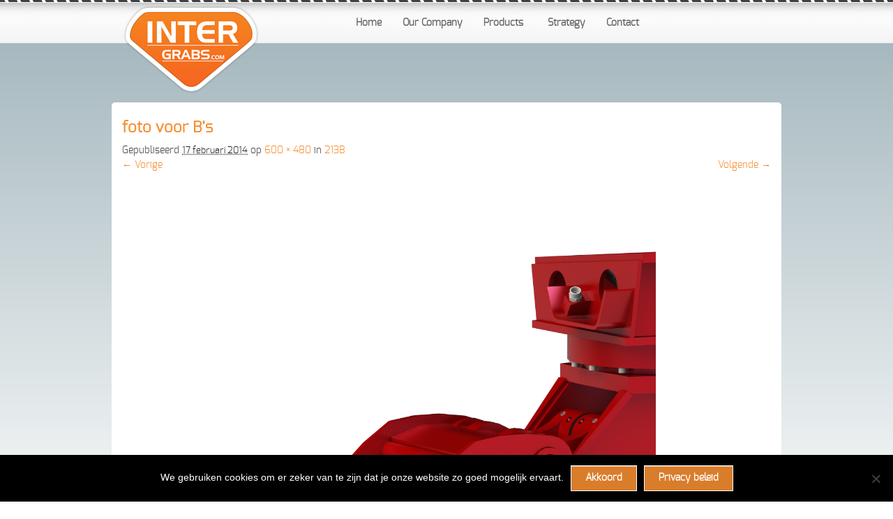

--- FILE ---
content_type: text/html; charset=UTF-8
request_url: https://www.intergrabs.com/grijper/213b/attachment/foto-voor-bs-3/
body_size: 10110
content:
<!DOCTYPE html>

<!-- paulirish.com/2008/conditional-stylesheets-vs-css-hacks-answer-neither/ -->
<!--[if lt IE 7]> <html class="no-js lt-ie9 lt-ie8 lt-ie7" lang="nl-NL"> <![endif]-->
<!--[if IE 7]>    <html class="no-js lt-ie9 lt-ie8" lang="nl-NL"> <![endif]-->
<!--[if IE 8]>    <html class="no-js lt-ie9" lang="nl-NL"> <![endif]-->
<!--[if gt IE 8]><!--> <html lang="nl-NL"> <!--<![endif]-->
<head>
	<meta charset="UTF-8" />
	<meta name="viewport" content="width=device-width, initial-scale=1.0" />
	<title>foto voor B&#039;s - Inter Grabs</title>
	<link rel="pingback" href="https://www.intergrabs.com/xmlrpc.php" />
	<!-- IE Fix for HTML5 Tags -->
	<!--[if lt IE 9]>
		<script src="http://html5shiv.googlecode.com/svn/trunk/html5.js"></script>
	<![endif]-->
<meta name='robots' content='index, follow, max-image-preview:large, max-snippet:-1, max-video-preview:-1' />

	<!-- This site is optimized with the Yoast SEO plugin v21.7 - https://yoast.com/wordpress/plugins/seo/ -->
	<link rel="canonical" href="https://www.intergrabs.com/grijper/213b/attachment/foto-voor-bs-3/" />
	<meta property="og:locale" content="nl_NL" />
	<meta property="og:type" content="article" />
	<meta property="og:title" content="foto voor B&#039;s - Inter Grabs" />
	<meta property="og:url" content="https://www.intergrabs.com/grijper/213b/attachment/foto-voor-bs-3/" />
	<meta property="og:site_name" content="Inter Grabs" />
	<meta property="og:image" content="https://www.intergrabs.com/grijper/213b/attachment/foto-voor-bs-3" />
	<meta property="og:image:width" content="600" />
	<meta property="og:image:height" content="480" />
	<meta property="og:image:type" content="image/png" />
	<script type="application/ld+json" class="yoast-schema-graph">{"@context":"https://schema.org","@graph":[{"@type":"WebPage","@id":"https://www.intergrabs.com/grijper/213b/attachment/foto-voor-bs-3/","url":"https://www.intergrabs.com/grijper/213b/attachment/foto-voor-bs-3/","name":"foto voor B's - Inter Grabs","isPartOf":{"@id":"https://www.intergrabs.com/#website"},"primaryImageOfPage":{"@id":"https://www.intergrabs.com/grijper/213b/attachment/foto-voor-bs-3/#primaryimage"},"image":{"@id":"https://www.intergrabs.com/grijper/213b/attachment/foto-voor-bs-3/#primaryimage"},"thumbnailUrl":"https://www.intergrabs.com/wp-content/uploads/2014/02/foto-voor-Bs2.png","datePublished":"2014-02-17T20:54:11+00:00","dateModified":"2014-02-17T20:54:11+00:00","breadcrumb":{"@id":"https://www.intergrabs.com/grijper/213b/attachment/foto-voor-bs-3/#breadcrumb"},"inLanguage":"nl-NL","potentialAction":[{"@type":"ReadAction","target":["https://www.intergrabs.com/grijper/213b/attachment/foto-voor-bs-3/"]}]},{"@type":"ImageObject","inLanguage":"nl-NL","@id":"https://www.intergrabs.com/grijper/213b/attachment/foto-voor-bs-3/#primaryimage","url":"https://www.intergrabs.com/wp-content/uploads/2014/02/foto-voor-Bs2.png","contentUrl":"https://www.intergrabs.com/wp-content/uploads/2014/02/foto-voor-Bs2.png","width":600,"height":480},{"@type":"BreadcrumbList","@id":"https://www.intergrabs.com/grijper/213b/attachment/foto-voor-bs-3/#breadcrumb","itemListElement":[{"@type":"ListItem","position":1,"name":"213B","item":"https://www.intergrabs.com/grijper/213b/"},{"@type":"ListItem","position":2,"name":"foto voor B&#8217;s"}]},{"@type":"WebSite","@id":"https://www.intergrabs.com/#website","url":"https://www.intergrabs.com/","name":"Inter Grabs","description":"","potentialAction":[{"@type":"SearchAction","target":{"@type":"EntryPoint","urlTemplate":"https://www.intergrabs.com/?s={search_term_string}"},"query-input":"required name=search_term_string"}],"inLanguage":"nl-NL"}]}</script>
	<!-- / Yoast SEO plugin. -->


<link rel='dns-prefetch' href='//maps.googleapis.com' />
<link rel='dns-prefetch' href='//fonts.googleapis.com' />
<link rel="alternate" type="application/rss+xml" title="Inter Grabs &raquo; feed" href="https://www.intergrabs.com/feed/" />
<link rel="alternate" type="application/rss+xml" title="Inter Grabs &raquo; reactiesfeed" href="https://www.intergrabs.com/comments/feed/" />
		<!-- This site uses the Google Analytics by ExactMetrics plugin v7.22.0 - Using Analytics tracking - https://www.exactmetrics.com/ -->
		<!-- Opmerking: ExactMetrics is momenteel niet geconfigureerd op deze site. De site eigenaar moet authenticeren met Google Analytics in de ExactMetrics instellingen scherm. -->
					<!-- No tracking code set -->
				<!-- / Google Analytics by ExactMetrics -->
		<script type="text/javascript">
/* <![CDATA[ */
window._wpemojiSettings = {"baseUrl":"https:\/\/s.w.org\/images\/core\/emoji\/14.0.0\/72x72\/","ext":".png","svgUrl":"https:\/\/s.w.org\/images\/core\/emoji\/14.0.0\/svg\/","svgExt":".svg","source":{"concatemoji":"https:\/\/www.intergrabs.com\/wp-includes\/js\/wp-emoji-release.min.js?ver=6.4.2"}};
/*! This file is auto-generated */
!function(i,n){var o,s,e;function c(e){try{var t={supportTests:e,timestamp:(new Date).valueOf()};sessionStorage.setItem(o,JSON.stringify(t))}catch(e){}}function p(e,t,n){e.clearRect(0,0,e.canvas.width,e.canvas.height),e.fillText(t,0,0);var t=new Uint32Array(e.getImageData(0,0,e.canvas.width,e.canvas.height).data),r=(e.clearRect(0,0,e.canvas.width,e.canvas.height),e.fillText(n,0,0),new Uint32Array(e.getImageData(0,0,e.canvas.width,e.canvas.height).data));return t.every(function(e,t){return e===r[t]})}function u(e,t,n){switch(t){case"flag":return n(e,"\ud83c\udff3\ufe0f\u200d\u26a7\ufe0f","\ud83c\udff3\ufe0f\u200b\u26a7\ufe0f")?!1:!n(e,"\ud83c\uddfa\ud83c\uddf3","\ud83c\uddfa\u200b\ud83c\uddf3")&&!n(e,"\ud83c\udff4\udb40\udc67\udb40\udc62\udb40\udc65\udb40\udc6e\udb40\udc67\udb40\udc7f","\ud83c\udff4\u200b\udb40\udc67\u200b\udb40\udc62\u200b\udb40\udc65\u200b\udb40\udc6e\u200b\udb40\udc67\u200b\udb40\udc7f");case"emoji":return!n(e,"\ud83e\udef1\ud83c\udffb\u200d\ud83e\udef2\ud83c\udfff","\ud83e\udef1\ud83c\udffb\u200b\ud83e\udef2\ud83c\udfff")}return!1}function f(e,t,n){var r="undefined"!=typeof WorkerGlobalScope&&self instanceof WorkerGlobalScope?new OffscreenCanvas(300,150):i.createElement("canvas"),a=r.getContext("2d",{willReadFrequently:!0}),o=(a.textBaseline="top",a.font="600 32px Arial",{});return e.forEach(function(e){o[e]=t(a,e,n)}),o}function t(e){var t=i.createElement("script");t.src=e,t.defer=!0,i.head.appendChild(t)}"undefined"!=typeof Promise&&(o="wpEmojiSettingsSupports",s=["flag","emoji"],n.supports={everything:!0,everythingExceptFlag:!0},e=new Promise(function(e){i.addEventListener("DOMContentLoaded",e,{once:!0})}),new Promise(function(t){var n=function(){try{var e=JSON.parse(sessionStorage.getItem(o));if("object"==typeof e&&"number"==typeof e.timestamp&&(new Date).valueOf()<e.timestamp+604800&&"object"==typeof e.supportTests)return e.supportTests}catch(e){}return null}();if(!n){if("undefined"!=typeof Worker&&"undefined"!=typeof OffscreenCanvas&&"undefined"!=typeof URL&&URL.createObjectURL&&"undefined"!=typeof Blob)try{var e="postMessage("+f.toString()+"("+[JSON.stringify(s),u.toString(),p.toString()].join(",")+"));",r=new Blob([e],{type:"text/javascript"}),a=new Worker(URL.createObjectURL(r),{name:"wpTestEmojiSupports"});return void(a.onmessage=function(e){c(n=e.data),a.terminate(),t(n)})}catch(e){}c(n=f(s,u,p))}t(n)}).then(function(e){for(var t in e)n.supports[t]=e[t],n.supports.everything=n.supports.everything&&n.supports[t],"flag"!==t&&(n.supports.everythingExceptFlag=n.supports.everythingExceptFlag&&n.supports[t]);n.supports.everythingExceptFlag=n.supports.everythingExceptFlag&&!n.supports.flag,n.DOMReady=!1,n.readyCallback=function(){n.DOMReady=!0}}).then(function(){return e}).then(function(){var e;n.supports.everything||(n.readyCallback(),(e=n.source||{}).concatemoji?t(e.concatemoji):e.wpemoji&&e.twemoji&&(t(e.twemoji),t(e.wpemoji)))}))}((window,document),window._wpemojiSettings);
/* ]]> */
</script>
<style id='wp-emoji-styles-inline-css' type='text/css'>

	img.wp-smiley, img.emoji {
		display: inline !important;
		border: none !important;
		box-shadow: none !important;
		height: 1em !important;
		width: 1em !important;
		margin: 0 0.07em !important;
		vertical-align: -0.1em !important;
		background: none !important;
		padding: 0 !important;
	}
</style>
<link rel='stylesheet' id='wp-block-library-css' href='https://www.intergrabs.com/wp-includes/css/dist/block-library/style.min.css?ver=6.4.2' type='text/css' media='all' />
<link rel='stylesheet' id='mediaelement-css' href='https://www.intergrabs.com/wp-includes/js/mediaelement/mediaelementplayer-legacy.min.css?ver=4.2.17' type='text/css' media='all' />
<link rel='stylesheet' id='wp-mediaelement-css' href='https://www.intergrabs.com/wp-includes/js/mediaelement/wp-mediaelement.min.css?ver=6.4.2' type='text/css' media='all' />
<link data-minify="1" rel='stylesheet' id='view_editor_gutenberg_frontend_assets-css' href='https://www.intergrabs.com/wp-content/cache/min/1/wp-content/plugins/wp-views/public/css/views-frontend.css?ver=1660137565' type='text/css' media='all' />
<style id='view_editor_gutenberg_frontend_assets-inline-css' type='text/css'>
.wpv-sort-list-dropdown.wpv-sort-list-dropdown-style-default > span.wpv-sort-list,.wpv-sort-list-dropdown.wpv-sort-list-dropdown-style-default .wpv-sort-list-item {border-color: #cdcdcd;}.wpv-sort-list-dropdown.wpv-sort-list-dropdown-style-default .wpv-sort-list-item a {color: #444;background-color: #fff;}.wpv-sort-list-dropdown.wpv-sort-list-dropdown-style-default a:hover,.wpv-sort-list-dropdown.wpv-sort-list-dropdown-style-default a:focus {color: #000;background-color: #eee;}.wpv-sort-list-dropdown.wpv-sort-list-dropdown-style-default .wpv-sort-list-item.wpv-sort-list-current a {color: #000;background-color: #eee;}
.wpv-sort-list-dropdown.wpv-sort-list-dropdown-style-default > span.wpv-sort-list,.wpv-sort-list-dropdown.wpv-sort-list-dropdown-style-default .wpv-sort-list-item {border-color: #cdcdcd;}.wpv-sort-list-dropdown.wpv-sort-list-dropdown-style-default .wpv-sort-list-item a {color: #444;background-color: #fff;}.wpv-sort-list-dropdown.wpv-sort-list-dropdown-style-default a:hover,.wpv-sort-list-dropdown.wpv-sort-list-dropdown-style-default a:focus {color: #000;background-color: #eee;}.wpv-sort-list-dropdown.wpv-sort-list-dropdown-style-default .wpv-sort-list-item.wpv-sort-list-current a {color: #000;background-color: #eee;}.wpv-sort-list-dropdown.wpv-sort-list-dropdown-style-grey > span.wpv-sort-list,.wpv-sort-list-dropdown.wpv-sort-list-dropdown-style-grey .wpv-sort-list-item {border-color: #cdcdcd;}.wpv-sort-list-dropdown.wpv-sort-list-dropdown-style-grey .wpv-sort-list-item a {color: #444;background-color: #eeeeee;}.wpv-sort-list-dropdown.wpv-sort-list-dropdown-style-grey a:hover,.wpv-sort-list-dropdown.wpv-sort-list-dropdown-style-grey a:focus {color: #000;background-color: #e5e5e5;}.wpv-sort-list-dropdown.wpv-sort-list-dropdown-style-grey .wpv-sort-list-item.wpv-sort-list-current a {color: #000;background-color: #e5e5e5;}
.wpv-sort-list-dropdown.wpv-sort-list-dropdown-style-default > span.wpv-sort-list,.wpv-sort-list-dropdown.wpv-sort-list-dropdown-style-default .wpv-sort-list-item {border-color: #cdcdcd;}.wpv-sort-list-dropdown.wpv-sort-list-dropdown-style-default .wpv-sort-list-item a {color: #444;background-color: #fff;}.wpv-sort-list-dropdown.wpv-sort-list-dropdown-style-default a:hover,.wpv-sort-list-dropdown.wpv-sort-list-dropdown-style-default a:focus {color: #000;background-color: #eee;}.wpv-sort-list-dropdown.wpv-sort-list-dropdown-style-default .wpv-sort-list-item.wpv-sort-list-current a {color: #000;background-color: #eee;}.wpv-sort-list-dropdown.wpv-sort-list-dropdown-style-grey > span.wpv-sort-list,.wpv-sort-list-dropdown.wpv-sort-list-dropdown-style-grey .wpv-sort-list-item {border-color: #cdcdcd;}.wpv-sort-list-dropdown.wpv-sort-list-dropdown-style-grey .wpv-sort-list-item a {color: #444;background-color: #eeeeee;}.wpv-sort-list-dropdown.wpv-sort-list-dropdown-style-grey a:hover,.wpv-sort-list-dropdown.wpv-sort-list-dropdown-style-grey a:focus {color: #000;background-color: #e5e5e5;}.wpv-sort-list-dropdown.wpv-sort-list-dropdown-style-grey .wpv-sort-list-item.wpv-sort-list-current a {color: #000;background-color: #e5e5e5;}.wpv-sort-list-dropdown.wpv-sort-list-dropdown-style-blue > span.wpv-sort-list,.wpv-sort-list-dropdown.wpv-sort-list-dropdown-style-blue .wpv-sort-list-item {border-color: #0099cc;}.wpv-sort-list-dropdown.wpv-sort-list-dropdown-style-blue .wpv-sort-list-item a {color: #444;background-color: #cbddeb;}.wpv-sort-list-dropdown.wpv-sort-list-dropdown-style-blue a:hover,.wpv-sort-list-dropdown.wpv-sort-list-dropdown-style-blue a:focus {color: #000;background-color: #95bedd;}.wpv-sort-list-dropdown.wpv-sort-list-dropdown-style-blue .wpv-sort-list-item.wpv-sort-list-current a {color: #000;background-color: #95bedd;}
</style>
<style id='classic-theme-styles-inline-css' type='text/css'>
/*! This file is auto-generated */
.wp-block-button__link{color:#fff;background-color:#32373c;border-radius:9999px;box-shadow:none;text-decoration:none;padding:calc(.667em + 2px) calc(1.333em + 2px);font-size:1.125em}.wp-block-file__button{background:#32373c;color:#fff;text-decoration:none}
</style>
<style id='global-styles-inline-css' type='text/css'>
body{--wp--preset--color--black: #000000;--wp--preset--color--cyan-bluish-gray: #abb8c3;--wp--preset--color--white: #ffffff;--wp--preset--color--pale-pink: #f78da7;--wp--preset--color--vivid-red: #cf2e2e;--wp--preset--color--luminous-vivid-orange: #ff6900;--wp--preset--color--luminous-vivid-amber: #fcb900;--wp--preset--color--light-green-cyan: #7bdcb5;--wp--preset--color--vivid-green-cyan: #00d084;--wp--preset--color--pale-cyan-blue: #8ed1fc;--wp--preset--color--vivid-cyan-blue: #0693e3;--wp--preset--color--vivid-purple: #9b51e0;--wp--preset--gradient--vivid-cyan-blue-to-vivid-purple: linear-gradient(135deg,rgba(6,147,227,1) 0%,rgb(155,81,224) 100%);--wp--preset--gradient--light-green-cyan-to-vivid-green-cyan: linear-gradient(135deg,rgb(122,220,180) 0%,rgb(0,208,130) 100%);--wp--preset--gradient--luminous-vivid-amber-to-luminous-vivid-orange: linear-gradient(135deg,rgba(252,185,0,1) 0%,rgba(255,105,0,1) 100%);--wp--preset--gradient--luminous-vivid-orange-to-vivid-red: linear-gradient(135deg,rgba(255,105,0,1) 0%,rgb(207,46,46) 100%);--wp--preset--gradient--very-light-gray-to-cyan-bluish-gray: linear-gradient(135deg,rgb(238,238,238) 0%,rgb(169,184,195) 100%);--wp--preset--gradient--cool-to-warm-spectrum: linear-gradient(135deg,rgb(74,234,220) 0%,rgb(151,120,209) 20%,rgb(207,42,186) 40%,rgb(238,44,130) 60%,rgb(251,105,98) 80%,rgb(254,248,76) 100%);--wp--preset--gradient--blush-light-purple: linear-gradient(135deg,rgb(255,206,236) 0%,rgb(152,150,240) 100%);--wp--preset--gradient--blush-bordeaux: linear-gradient(135deg,rgb(254,205,165) 0%,rgb(254,45,45) 50%,rgb(107,0,62) 100%);--wp--preset--gradient--luminous-dusk: linear-gradient(135deg,rgb(255,203,112) 0%,rgb(199,81,192) 50%,rgb(65,88,208) 100%);--wp--preset--gradient--pale-ocean: linear-gradient(135deg,rgb(255,245,203) 0%,rgb(182,227,212) 50%,rgb(51,167,181) 100%);--wp--preset--gradient--electric-grass: linear-gradient(135deg,rgb(202,248,128) 0%,rgb(113,206,126) 100%);--wp--preset--gradient--midnight: linear-gradient(135deg,rgb(2,3,129) 0%,rgb(40,116,252) 100%);--wp--preset--font-size--small: 13px;--wp--preset--font-size--medium: 20px;--wp--preset--font-size--large: 36px;--wp--preset--font-size--x-large: 42px;--wp--preset--spacing--20: 0.44rem;--wp--preset--spacing--30: 0.67rem;--wp--preset--spacing--40: 1rem;--wp--preset--spacing--50: 1.5rem;--wp--preset--spacing--60: 2.25rem;--wp--preset--spacing--70: 3.38rem;--wp--preset--spacing--80: 5.06rem;--wp--preset--shadow--natural: 6px 6px 9px rgba(0, 0, 0, 0.2);--wp--preset--shadow--deep: 12px 12px 50px rgba(0, 0, 0, 0.4);--wp--preset--shadow--sharp: 6px 6px 0px rgba(0, 0, 0, 0.2);--wp--preset--shadow--outlined: 6px 6px 0px -3px rgba(255, 255, 255, 1), 6px 6px rgba(0, 0, 0, 1);--wp--preset--shadow--crisp: 6px 6px 0px rgba(0, 0, 0, 1);}:where(.is-layout-flex){gap: 0.5em;}:where(.is-layout-grid){gap: 0.5em;}body .is-layout-flow > .alignleft{float: left;margin-inline-start: 0;margin-inline-end: 2em;}body .is-layout-flow > .alignright{float: right;margin-inline-start: 2em;margin-inline-end: 0;}body .is-layout-flow > .aligncenter{margin-left: auto !important;margin-right: auto !important;}body .is-layout-constrained > .alignleft{float: left;margin-inline-start: 0;margin-inline-end: 2em;}body .is-layout-constrained > .alignright{float: right;margin-inline-start: 2em;margin-inline-end: 0;}body .is-layout-constrained > .aligncenter{margin-left: auto !important;margin-right: auto !important;}body .is-layout-constrained > :where(:not(.alignleft):not(.alignright):not(.alignfull)){max-width: var(--wp--style--global--content-size);margin-left: auto !important;margin-right: auto !important;}body .is-layout-constrained > .alignwide{max-width: var(--wp--style--global--wide-size);}body .is-layout-flex{display: flex;}body .is-layout-flex{flex-wrap: wrap;align-items: center;}body .is-layout-flex > *{margin: 0;}body .is-layout-grid{display: grid;}body .is-layout-grid > *{margin: 0;}:where(.wp-block-columns.is-layout-flex){gap: 2em;}:where(.wp-block-columns.is-layout-grid){gap: 2em;}:where(.wp-block-post-template.is-layout-flex){gap: 1.25em;}:where(.wp-block-post-template.is-layout-grid){gap: 1.25em;}.has-black-color{color: var(--wp--preset--color--black) !important;}.has-cyan-bluish-gray-color{color: var(--wp--preset--color--cyan-bluish-gray) !important;}.has-white-color{color: var(--wp--preset--color--white) !important;}.has-pale-pink-color{color: var(--wp--preset--color--pale-pink) !important;}.has-vivid-red-color{color: var(--wp--preset--color--vivid-red) !important;}.has-luminous-vivid-orange-color{color: var(--wp--preset--color--luminous-vivid-orange) !important;}.has-luminous-vivid-amber-color{color: var(--wp--preset--color--luminous-vivid-amber) !important;}.has-light-green-cyan-color{color: var(--wp--preset--color--light-green-cyan) !important;}.has-vivid-green-cyan-color{color: var(--wp--preset--color--vivid-green-cyan) !important;}.has-pale-cyan-blue-color{color: var(--wp--preset--color--pale-cyan-blue) !important;}.has-vivid-cyan-blue-color{color: var(--wp--preset--color--vivid-cyan-blue) !important;}.has-vivid-purple-color{color: var(--wp--preset--color--vivid-purple) !important;}.has-black-background-color{background-color: var(--wp--preset--color--black) !important;}.has-cyan-bluish-gray-background-color{background-color: var(--wp--preset--color--cyan-bluish-gray) !important;}.has-white-background-color{background-color: var(--wp--preset--color--white) !important;}.has-pale-pink-background-color{background-color: var(--wp--preset--color--pale-pink) !important;}.has-vivid-red-background-color{background-color: var(--wp--preset--color--vivid-red) !important;}.has-luminous-vivid-orange-background-color{background-color: var(--wp--preset--color--luminous-vivid-orange) !important;}.has-luminous-vivid-amber-background-color{background-color: var(--wp--preset--color--luminous-vivid-amber) !important;}.has-light-green-cyan-background-color{background-color: var(--wp--preset--color--light-green-cyan) !important;}.has-vivid-green-cyan-background-color{background-color: var(--wp--preset--color--vivid-green-cyan) !important;}.has-pale-cyan-blue-background-color{background-color: var(--wp--preset--color--pale-cyan-blue) !important;}.has-vivid-cyan-blue-background-color{background-color: var(--wp--preset--color--vivid-cyan-blue) !important;}.has-vivid-purple-background-color{background-color: var(--wp--preset--color--vivid-purple) !important;}.has-black-border-color{border-color: var(--wp--preset--color--black) !important;}.has-cyan-bluish-gray-border-color{border-color: var(--wp--preset--color--cyan-bluish-gray) !important;}.has-white-border-color{border-color: var(--wp--preset--color--white) !important;}.has-pale-pink-border-color{border-color: var(--wp--preset--color--pale-pink) !important;}.has-vivid-red-border-color{border-color: var(--wp--preset--color--vivid-red) !important;}.has-luminous-vivid-orange-border-color{border-color: var(--wp--preset--color--luminous-vivid-orange) !important;}.has-luminous-vivid-amber-border-color{border-color: var(--wp--preset--color--luminous-vivid-amber) !important;}.has-light-green-cyan-border-color{border-color: var(--wp--preset--color--light-green-cyan) !important;}.has-vivid-green-cyan-border-color{border-color: var(--wp--preset--color--vivid-green-cyan) !important;}.has-pale-cyan-blue-border-color{border-color: var(--wp--preset--color--pale-cyan-blue) !important;}.has-vivid-cyan-blue-border-color{border-color: var(--wp--preset--color--vivid-cyan-blue) !important;}.has-vivid-purple-border-color{border-color: var(--wp--preset--color--vivid-purple) !important;}.has-vivid-cyan-blue-to-vivid-purple-gradient-background{background: var(--wp--preset--gradient--vivid-cyan-blue-to-vivid-purple) !important;}.has-light-green-cyan-to-vivid-green-cyan-gradient-background{background: var(--wp--preset--gradient--light-green-cyan-to-vivid-green-cyan) !important;}.has-luminous-vivid-amber-to-luminous-vivid-orange-gradient-background{background: var(--wp--preset--gradient--luminous-vivid-amber-to-luminous-vivid-orange) !important;}.has-luminous-vivid-orange-to-vivid-red-gradient-background{background: var(--wp--preset--gradient--luminous-vivid-orange-to-vivid-red) !important;}.has-very-light-gray-to-cyan-bluish-gray-gradient-background{background: var(--wp--preset--gradient--very-light-gray-to-cyan-bluish-gray) !important;}.has-cool-to-warm-spectrum-gradient-background{background: var(--wp--preset--gradient--cool-to-warm-spectrum) !important;}.has-blush-light-purple-gradient-background{background: var(--wp--preset--gradient--blush-light-purple) !important;}.has-blush-bordeaux-gradient-background{background: var(--wp--preset--gradient--blush-bordeaux) !important;}.has-luminous-dusk-gradient-background{background: var(--wp--preset--gradient--luminous-dusk) !important;}.has-pale-ocean-gradient-background{background: var(--wp--preset--gradient--pale-ocean) !important;}.has-electric-grass-gradient-background{background: var(--wp--preset--gradient--electric-grass) !important;}.has-midnight-gradient-background{background: var(--wp--preset--gradient--midnight) !important;}.has-small-font-size{font-size: var(--wp--preset--font-size--small) !important;}.has-medium-font-size{font-size: var(--wp--preset--font-size--medium) !important;}.has-large-font-size{font-size: var(--wp--preset--font-size--large) !important;}.has-x-large-font-size{font-size: var(--wp--preset--font-size--x-large) !important;}
.wp-block-navigation a:where(:not(.wp-element-button)){color: inherit;}
:where(.wp-block-post-template.is-layout-flex){gap: 1.25em;}:where(.wp-block-post-template.is-layout-grid){gap: 1.25em;}
:where(.wp-block-columns.is-layout-flex){gap: 2em;}:where(.wp-block-columns.is-layout-grid){gap: 2em;}
.wp-block-pullquote{font-size: 1.5em;line-height: 1.6;}
</style>
<link data-minify="1" rel='stylesheet' id='696f640812d8b-css' href='https://www.intergrabs.com/wp-content/cache/min/1/wp-content/plugins/pricing-table/css/site/tipTip.css?ver=1660137565' type='text/css' media='all' />
<link data-minify="1" rel='stylesheet' id='tiptipcss-css' href='https://www.intergrabs.com/wp-content/cache/min/1/wp-content/plugins/pricing-table/css/site/tipTip.css?ver=1660137565' type='text/css' media='all' />
<link data-minify="1" rel='stylesheet' id='rs-plugin-settings-css' href='https://www.intergrabs.com/wp-content/cache/min/1/wp-content/plugins/revslider/public/assets/css/settings.css?ver=1660137565' type='text/css' media='all' />
<style id='rs-plugin-settings-inline-css' type='text/css'>
#rs-demo-id {}
</style>
<link rel='stylesheet' id='foundation-css-css' href='https://www.intergrabs.com/wp-content/themes/required-foundation/stylesheets/foundation.min.css?ver=3.2.5' type='text/css' media='all' />
<link rel='stylesheet' id='app-css-css' href='https://www.intergrabs.com/wp-content/themes/intergrabs/stylesheets/app.css?ver=1.0.4' type='text/css' media='all' />
<link rel='stylesheet' id='open-sans-css' href='https://fonts.googleapis.com/css?family=Open+Sans%3A300italic%2C400italic%2C600italic%2C300%2C400%2C600&#038;subset=latin%2Clatin-ext&#038;display=fallback&#038;ver=6.4.2' type='text/css' media='all' />
<link data-minify="1" rel='stylesheet' id='required-foundation-css-css' href='https://www.intergrabs.com/wp-content/cache/min/1/wp-content/themes/intergrabs/style.css?ver=1660137565' type='text/css' media='all' />
<link rel='stylesheet' id='cookie-notice-front-css' href='https://www.intergrabs.com/wp-content/plugins/cookie-notice/css/front.min.css?ver=2.4.13' type='text/css' media='all' />
<link rel='stylesheet' id='ubermenu-css' href='https://www.intergrabs.com/wp-content/plugins/ubermenu/pro/assets/css/ubermenu.min.css?ver=3.4.1.1' type='text/css' media='all' />
<link data-minify="1" rel='stylesheet' id='ubermenu-black-white-2-css' href='https://www.intergrabs.com/wp-content/cache/min/1/wp-content/plugins/ubermenu/assets/css/skins/blackwhite2.css?ver=1660137565' type='text/css' media='all' />
<link data-minify="1" rel='stylesheet' id='ubermenu-font-awesome-all-css' href='https://www.intergrabs.com/wp-content/cache/min/1/wp-content/plugins/ubermenu/assets/fontawesome/css/all.min.css?ver=1660137565' type='text/css' media='all' />
<script type="text/javascript" src="https://www.intergrabs.com/wp-content/plugins/wp-views/vendor/toolset/common-es/public/toolset-common-es-frontend.js?ver=167000" id="toolset-common-es-frontend-js"></script>
<script type="text/javascript" src="https://www.intergrabs.com/wp-includes/js/jquery/jquery.min.js?ver=3.7.1" id="jquery-core-js"></script>
<script type="text/javascript" src="https://www.intergrabs.com/wp-includes/js/jquery/jquery-migrate.min.js?ver=3.4.1" id="jquery-migrate-js"></script>
<script type="text/javascript" src="https://www.intergrabs.com/wp-content/plugins/pricing-table/js/site/icon.js?ver=6.4.2" id="696f640812cad-js"></script>
<script type="text/javascript" src="https://www.intergrabs.com/wp-content/plugins/pricing-table/js/site/jquery.cookie.js?ver=6.4.2" id="696f640812cda-js"></script>
<script type="text/javascript" src="https://www.intergrabs.com/wp-content/plugins/pricing-table/js/site/jquery.fittext.js?ver=6.4.2" id="696f640812cfa-js"></script>
<script type="text/javascript" src="https://www.intergrabs.com/wp-content/plugins/pricing-table/js/site/jquery.tipTip.minified.js?ver=6.4.2" id="696f640812d19-js"></script>
<script type="text/javascript" src="https://www.intergrabs.com/wp-content/plugins/pricing-table/js/site/jquery.tipTip.minified.js?ver=6.4.2" id="tiptipjs-js"></script>
<script type="text/javascript" src="https://www.intergrabs.com/wp-content/plugins/revslider/public/assets/js/jquery.themepunch.tools.min.js?ver=5.4.6.2" id="tp-tools-js"></script>
<script type="text/javascript" src="https://www.intergrabs.com/wp-content/plugins/revslider/public/assets/js/jquery.themepunch.revolution.min.js?ver=5.4.6.2" id="revmin-js"></script>
<script async type="text/javascript" id="cookie-notice-front-js-before">
/* <![CDATA[ */
var cnArgs = {"ajaxUrl":"https:\/\/www.intergrabs.com\/wp-admin\/admin-ajax.php","nonce":"b68df92495","hideEffect":"fade","position":"bottom","onScroll":false,"onScrollOffset":100,"onClick":false,"cookieName":"cookie_notice_accepted","cookieTime":2592000,"cookieTimeRejected":2592000,"globalCookie":false,"redirection":false,"cache":true,"revokeCookies":false,"revokeCookiesOpt":"automatic"};
/* ]]> */
</script>
<script async type="text/javascript" src="https://www.intergrabs.com/wp-content/plugins/cookie-notice/js/front.min.js?ver=2.4.13" id="cookie-notice-front-js"></script>
<link rel="https://api.w.org/" href="https://www.intergrabs.com/wp-json/" /><link rel="alternate" type="application/json" href="https://www.intergrabs.com/wp-json/wp/v2/media/210" /><link rel="EditURI" type="application/rsd+xml" title="RSD" href="https://www.intergrabs.com/xmlrpc.php?rsd" />
<meta name="generator" content="WordPress 6.4.2" />
<link rel='shortlink' href='https://www.intergrabs.com/?p=210' />
<link rel="alternate" type="application/json+oembed" href="https://www.intergrabs.com/wp-json/oembed/1.0/embed?url=https%3A%2F%2Fwww.intergrabs.com%2Fgrijper%2F213b%2Fattachment%2Ffoto-voor-bs-3%2F" />
<link rel="alternate" type="text/xml+oembed" href="https://www.intergrabs.com/wp-json/oembed/1.0/embed?url=https%3A%2F%2Fwww.intergrabs.com%2Fgrijper%2F213b%2Fattachment%2Ffoto-voor-bs-3%2F&#038;format=xml" />
        <script language="JavaScript">
            var wppt_url = "https://www.intergrabs.com/wp-content/plugins/pricing-table/";
        </script>
    <style id="ubermenu-custom-generated-css">
/** Font Awesome 4 Compatibility **/
.fa{font-style:normal;font-variant:normal;font-weight:normal;font-family:FontAwesome;}

/* Status: Loaded from Transient */

</style> <script> window.addEventListener("load",function(){ var c={script:false,link:false}; function ls(s) { if(!['script','link'].includes(s)||c[s]){return;}c[s]=true; var d=document,f=d.getElementsByTagName(s)[0],j=d.createElement(s); if(s==='script'){j.async=true;j.src='https://www.intergrabs.com/wp-content/plugins/wp-views/vendor/toolset/blocks/public/js/frontend.js?v=1.6.9';}else{ j.rel='stylesheet';j.href='https://www.intergrabs.com/wp-content/plugins/wp-views/vendor/toolset/blocks/public/css/style.css?v=1.6.9';} f.parentNode.insertBefore(j, f); }; function ex(){ls('script');ls('link')} window.addEventListener("scroll", ex, {once: true}); if (('IntersectionObserver' in window) && ('IntersectionObserverEntry' in window) && ('intersectionRatio' in window.IntersectionObserverEntry.prototype)) { var i = 0, fb = document.querySelectorAll("[class^='tb-']"), o = new IntersectionObserver(es => { es.forEach(e => { o.unobserve(e.target); if (e.intersectionRatio > 0) { ex();o.disconnect();}else{ i++;if(fb.length>i){o.observe(fb[i])}} }) }); if (fb.length) { o.observe(fb[i]) } } }) </script>
	<noscript>
		<link data-minify="1" rel="stylesheet" href="https://www.intergrabs.com/wp-content/cache/min/1/wp-content/plugins/wp-views/vendor/toolset/blocks/public/css/style.css?ver=1660137565">
	</noscript><meta name="generator" content="Powered by Slider Revolution 5.4.6.2 - responsive, Mobile-Friendly Slider Plugin for WordPress with comfortable drag and drop interface." />
<script type="text/javascript">function setREVStartSize(e){
				try{ var i=jQuery(window).width(),t=9999,r=0,n=0,l=0,f=0,s=0,h=0;					
					if(e.responsiveLevels&&(jQuery.each(e.responsiveLevels,function(e,f){f>i&&(t=r=f,l=e),i>f&&f>r&&(r=f,n=e)}),t>r&&(l=n)),f=e.gridheight[l]||e.gridheight[0]||e.gridheight,s=e.gridwidth[l]||e.gridwidth[0]||e.gridwidth,h=i/s,h=h>1?1:h,f=Math.round(h*f),"fullscreen"==e.sliderLayout){var u=(e.c.width(),jQuery(window).height());if(void 0!=e.fullScreenOffsetContainer){var c=e.fullScreenOffsetContainer.split(",");if (c) jQuery.each(c,function(e,i){u=jQuery(i).length>0?u-jQuery(i).outerHeight(!0):u}),e.fullScreenOffset.split("%").length>1&&void 0!=e.fullScreenOffset&&e.fullScreenOffset.length>0?u-=jQuery(window).height()*parseInt(e.fullScreenOffset,0)/100:void 0!=e.fullScreenOffset&&e.fullScreenOffset.length>0&&(u-=parseInt(e.fullScreenOffset,0))}f=u}else void 0!=e.minHeight&&f<e.minHeight&&(f=e.minHeight);e.c.closest(".rev_slider_wrapper").css({height:f})					
				}catch(d){console.log("Failure at Presize of Slider:"+d)}
			};</script>
</head>
<body class="attachment attachment-template-default single single-attachment postid-210 attachmentid-210 attachment-png single-author singular cookies-not-set">
	<!-- Start the main container -->
	<div id="container" class="container" role="document">
		
		<!-- Row for blog navigation -->
		<div class="headerbg">
		<div class="row">
			<header class="twelve columns required-header" role="banner">
				<div class="row">
				<div class="four columns"><a class="logo" href="https://www.intergrabs.com/"><img src="https://www.intergrabs.com/wp-content/themes/intergrabs/images/logo_intergrabs.png" alt="Inter Grabs logo"></a></div>
				<div class="eight columns topmenu">
								<!-- START: nav.php -->
				<nav id="access" role="navigation">
					
<!-- UberMenu [Configuration:main] [Theme Loc:primary] [Integration:auto] -->
<a class="ubermenu-responsive-toggle ubermenu-responsive-toggle-main ubermenu-skin-black-white-2 ubermenu-loc-primary ubermenu-responsive-toggle-content-align-left ubermenu-responsive-toggle-align-full " data-ubermenu-target="ubermenu-main-3-primary-2"><i class="fas fa-bars"></i>Menu</a><nav id="ubermenu-main-3-primary-2" class="ubermenu ubermenu-nojs ubermenu-main ubermenu-menu-3 ubermenu-loc-primary ubermenu-responsive ubermenu-responsive-default ubermenu-responsive-collapse ubermenu-horizontal ubermenu-transition-shift ubermenu-trigger-hover_intent ubermenu-skin-black-white-2 ubermenu-has-border ubermenu-bar-align-full ubermenu-items-align-auto ubermenu-bound ubermenu-disable-submenu-scroll ubermenu-sub-indicators ubermenu-retractors-responsive ubermenu-submenu-indicator-closes"><ul id="ubermenu-nav-main-3-primary" class="ubermenu-nav"><li id="menu-item-12" class="ubermenu-item ubermenu-item-type-post_type ubermenu-item-object-page ubermenu-item-home ubermenu-item-12 ubermenu-item-level-0 ubermenu-column ubermenu-column-auto" ><a class="ubermenu-target ubermenu-item-layout-default ubermenu-item-layout-text_only" href="https://www.intergrabs.com/" tabindex="0"><span class="ubermenu-target-title ubermenu-target-text">Home</span></a></li><li id="menu-item-141" class="ubermenu-item ubermenu-item-type-post_type ubermenu-item-object-page ubermenu-item-141 ubermenu-item-level-0 ubermenu-column ubermenu-column-auto" ><a class="ubermenu-target ubermenu-item-layout-default ubermenu-item-layout-text_only" href="https://www.intergrabs.com/company/" tabindex="0"><span class="ubermenu-target-title ubermenu-target-text">Our Company</span></a></li><li id="menu-item-147" class="ubermenu-item ubermenu-item-type-post_type ubermenu-item-object-page ubermenu-item-has-children ubermenu-item-147 ubermenu-item-level-0 ubermenu-column ubermenu-column-auto ubermenu-has-submenu-drop ubermenu-has-submenu-mega" ><a class="ubermenu-target ubermenu-item-layout-default ubermenu-item-layout-text_only" href="https://www.intergrabs.com/products/" tabindex="0"><span class="ubermenu-target-title ubermenu-target-text">Products</span><i class='ubermenu-sub-indicator fas fa-angle-down'></i></a><ul  class="ubermenu-submenu ubermenu-submenu-id-147 ubermenu-submenu-type-auto ubermenu-submenu-type-mega ubermenu-submenu-drop ubermenu-submenu-align-full_width"  ><li id="menu-item-117" class="ubermenu-item ubermenu-item-type-post_type ubermenu-item-object-page ubermenu-item-117 ubermenu-item-auto ubermenu-item-header ubermenu-item-level-1 ubermenu-column ubermenu-column-auto" ><a class="ubermenu-target ubermenu-item-layout-default ubermenu-item-layout-text_only" href="https://www.intergrabs.com/sorting-grabs/"><span class="ubermenu-target-title ubermenu-target-text">Sorting Grabs</span></a></li><li id="menu-item-126" class="ubermenu-item ubermenu-item-type-post_type ubermenu-item-object-page ubermenu-item-126 ubermenu-item-auto ubermenu-item-header ubermenu-item-level-1 ubermenu-column ubermenu-column-auto" ><a class="ubermenu-target ubermenu-item-layout-default ubermenu-item-layout-text_only" href="https://www.intergrabs.com/logging-grabs/"><span class="ubermenu-target-title ubermenu-target-text">Logging grabs</span></a></li><li id="menu-item-418" class="ubermenu-item ubermenu-item-type-post_type ubermenu-item-object-page ubermenu-item-418 ubermenu-item-auto ubermenu-item-header ubermenu-item-level-1 ubermenu-column ubermenu-column-auto" ><a class="ubermenu-target ubermenu-item-layout-default ubermenu-item-layout-text_only" href="https://www.intergrabs.com/screening-buckets/"><span class="ubermenu-target-title ubermenu-target-text">Screening Buckets</span></a></li></ul></li><li id="menu-item-135" class="ubermenu-item ubermenu-item-type-post_type ubermenu-item-object-page ubermenu-item-135 ubermenu-item-level-0 ubermenu-column ubermenu-column-auto" ><a class="ubermenu-target ubermenu-item-layout-default ubermenu-item-layout-text_only" href="https://www.intergrabs.com/strategy/" tabindex="0"><span class="ubermenu-target-title ubermenu-target-text">Strategy</span></a></li><li id="menu-item-10" class="ubermenu-item ubermenu-item-type-post_type ubermenu-item-object-page ubermenu-item-10 ubermenu-item-level-0 ubermenu-column ubermenu-column-auto" ><a class="ubermenu-target ubermenu-item-layout-default ubermenu-item-layout-text_only" href="https://www.intergrabs.com/contact/" tabindex="0"><span class="ubermenu-target-title ubermenu-target-text">Contact</span></a></li></ul></nav>
<!-- End UberMenu -->
				</nav>
				<!-- END: nav.php -->
				                    <!-- START: custom-header.php -->
                                        <!-- END: custom-header.php -->				</div>	
				</div>
							</header>
			</div><!-- // header.php -->
		</div>
		
		<div id="content" class="row">

			<div id="main" class="twelve columns" role="main">
				<div class="post-box">

				
						<article id="post-210" class="post-210 attachment type-attachment status-inherit hentry">
							<header class="entry-header">
								<h1 class="entry-title">foto voor B&#8217;s</h1>

								<div class="entry-meta">
								<span class="meta-prep meta-prep-entry-date">Gepubliseerd </span> <span class="entry-date"><abbr class="published" title="21:54">17 februari 2014</abbr></span> op <a href="https://www.intergrabs.com/wp-content/uploads/2014/02/foto-voor-Bs2.png" title="Link to full-size image">600 &times; 480</a> in <a href="https://www.intergrabs.com/grijper/213b/" title="Terug naar 213B" rel="gallery">213B</a>								</div><!-- .entry-meta -->

							</header><!-- .entry-header -->

							<nav class="nav-single">
								<h3 class="assistive-text">Foto menu</h3>
								<span class="nav-previous"><a href='https://www.intergrabs.com/grijper/213b/attachment/foto-voor-bs-2/'>&larr; Vorige</a></span>
								<span class="nav-next"><a href='https://www.intergrabs.com/grijper/213b/attachment/213b-2/'>Volgende &rarr;</a></span>
							</nav><!-- .nav-single -->

							<div class="entry-content">

								<div class="entry-attachment">
									<div class="attachment">
										<a href="https://www.intergrabs.com/grijper/213b/attachment/213b-2/" title="foto voor B&#8217;s" rel="attachment"><img width="600" height="480" src="https://www.intergrabs.com/wp-content/uploads/2014/02/foto-voor-Bs2.png" class="attachment-848x1024 size-848x1024" alt="" decoding="async" fetchpriority="high" srcset="https://www.intergrabs.com/wp-content/uploads/2014/02/foto-voor-Bs2.png 600w, https://www.intergrabs.com/wp-content/uploads/2014/02/foto-voor-Bs2-300x240.png 300w" sizes="(max-width: 600px) 100vw, 600px" /></a>

																			</div><!-- .attachment -->

								</div><!-- .entry-attachment -->

								<div class="entry-description">
																										</div><!-- .entry-description -->

							</div><!-- .entry-content -->

						</article><!-- #post-210 -->

							<!-- START: comments.php -->
	<div id="comments">
	
	
			<p class="nocomments">Reacties zijn gesloten.</p>
	
	
</div><!-- #comments -->
<!-- END: comments.php -->

					
				</div><!-- #content -->
			</div><!-- #primary -->
		</div>

	</div><!-- Container End -->

	<div id="footer" role="contentinfo">
	<div class="row">
	
<!-- START: sidebar-footer.php -->
<div id="supplementary" class="row">
		<div id="first" class="widget-area twelve columns">
		<aside id="text-17" class="widget widget_text">			<div class="textwidget"><span class="logofooter"></span> &copy; 2015 Inter Grabs - Tel: +31.(0)35.5310628  - info@rigterhandelsonderneming.nl</div>
		</aside>	</div><!-- #first .widget-area -->
	
</div><!-- #supplementary -->
<!-- END: sidebar-footer.php -->	</div>
	</div>

	<!-- Prompt IE 6 users to install Chrome Frame. Remove this if you want to support IE 6.
	     chromium.org/developers/how-tos/chrome-frame-getting-started -->
	<!--[if lt IE 7]>
		<script defer src="//ajax.googleapis.com/ajax/libs/chrome-frame/1.0.3/CFInstall.min.js"></script>
		<script defer>window.attachEvent('onload',function(){CFInstall.check({mode:'overlay'})})</script>
	<![endif]-->

	        <script language="JavaScript">
            jQuery(function(){
                jQuery(".wppttip").tipTip({defaultPosition:'bottom'});
            });

        </script>
    <script type="text/javascript" src="https://www.intergrabs.com/wp-content/themes/required-foundation/javascripts/required-foundation.min.js?ver=3.2.5" id="foundation-js-js"></script>
<script type="text/javascript" src="https://www.intergrabs.com/wp-content/themes/required-foundation/javascripts/app.js?ver=3.2.5" id="app-js-js"></script>
<script type="text/javascript" src="https://www.intergrabs.com/wp-content/themes/required-foundation/javascripts/theme.js?ver=1.0.10" id="theme-js-js"></script>
<script type="text/javascript" src="https://www.intergrabs.com/wp-content/themes/intergrabs/javascripts/child-theme.js?ver=1.0.4" id="child-theme-js-js"></script>
<script type="text/javascript" src="//maps.googleapis.com/maps/api/js?" id="google-maps-js"></script>
<script type="text/javascript" id="ubermenu-js-extra">
/* <![CDATA[ */
var ubermenu_data = {"remove_conflicts":"on","reposition_on_load":"off","intent_delay":"300","intent_interval":"100","intent_threshold":"7","scrollto_offset":"50","scrollto_duration":"1000","responsive_breakpoint":"959","accessible":"on","retractor_display_strategy":"responsive","touch_off_close":"on","submenu_indicator_close_mobile":"on","collapse_after_scroll":"on","v":"3.4.1.1","configurations":["main"],"ajax_url":"https:\/\/www.intergrabs.com\/wp-admin\/admin-ajax.php","plugin_url":"https:\/\/www.intergrabs.com\/wp-content\/plugins\/ubermenu\/","disable_mobile":"off","prefix_boost":"","aria_role_navigation":"off","aria_expanded":"off","aria_hidden":"off","aria_controls":"","aria_responsive_toggle":"off","icon_tag":"i","theme_locations":{"meta":"Meta Menu","primary":"Primaire Menu","secondary":"Secundaire Menu"}};
/* ]]> */
</script>
<script type="text/javascript" src="https://www.intergrabs.com/wp-content/plugins/ubermenu/assets/js/ubermenu.min.js?ver=3.4.1.1" id="ubermenu-js"></script>

		<!-- Cookie Notice plugin v2.4.13 by Hu-manity.co https://hu-manity.co/ -->
		<div id="cookie-notice" role="dialog" class="cookie-notice-hidden cookie-revoke-hidden cn-position-bottom" aria-label="Cookie Notice" style="background-color: rgba(0,0,0,1);"><div class="cookie-notice-container" style="color: #fff"><span id="cn-notice-text" class="cn-text-container">We gebruiken cookies om er zeker van te zijn dat je onze website zo goed mogelijk ervaart.</span><span id="cn-notice-buttons" class="cn-buttons-container"><a href="#" id="cn-accept-cookie" data-cookie-set="accept" class="cn-set-cookie cn-button cn-button-custom button" aria-label="Akkoord">Akkoord</a><a href="https://www.intergrabs.com/grijper/213b/attachment/foto-voor-bs-3/" target="_self" id="cn-more-info" class="cn-more-info cn-button cn-button-custom button" aria-label="Privacy beleid">Privacy beleid</a></span><span id="cn-close-notice" data-cookie-set="accept" class="cn-close-icon" title="Nee"></span></div>
			
		</div>
		<!-- / Cookie Notice plugin --></body>
</html>
<!-- This website is like a Rocket, isn't it? Performance optimized by WP Rocket. Learn more: https://wp-rocket.me - Debug: cached@1768907784 -->

--- FILE ---
content_type: text/css; charset=utf-8
request_url: https://www.intergrabs.com/wp-content/cache/min/1/wp-content/themes/intergrabs/style.css?ver=1660137565
body_size: 3140
content:
.assistive-text{position:absolute!important;clip:rect(1px 1px 1px 1px);clip:rect(1px,1px,1px,1px)}sup,sub{font-size:10px;height:0;line-height:1;position:relative;vertical-align:baseline}sup{bottom:1ex}sub{top:.5ex}abbr,acronym,dfn{cursor:help;border-bottom:1px dotted #e6e6e6}.alignleft{float:left;margin:5px 15px 5px 0}.alignright{float:right;margin:5px 0 5px 15px}.aligncenter{text-align:center}.entry-meta,.page-link{clear:both}.nav-single{clear:both;line-height:2;overflow:hidden}.nav-previous{float:left;width:50%}.nav-next{float:right;width:50%;text-align:right}div.attachment{text-align:center}.format-image .entry-meta h6,.format-link .entry-meta h6,.format-quote .entry-meta h6,.format-status .entry-meta h6,.sticky .entry-meta h6{display:inline-block}.entry-meta .label{float:right;text-transform:uppercase;margin:15px 0;font-style:italic}.format-status .entry-header img{float:left;margin:5px 15px 0 0}.format-link .entry-content a{font-size:22px;line-height:1}.post-box .row>.columns.left{margin-left:0;margin-right:0}.row .entry-content>.columns.left{margin-left:0;margin-right:4.4%}.row .entry-content>.columns.right{float:right;margin-left:4.4%;margin-right:0}.row .entry-content>.columns br{font-size:1%;line-height:0}#supplementary{padding-top:20px}#footer{padding-top:20px}footer>div.row:last-child{margin-top:80px;border-top:solid 1px #E6E6E6;padding-top:20px}footer>div.row:first-child{margin-bottom:-80px;padding-top:20px}.required-header #searchform{float:right;margin-top:14px}.required-header input{float:left}.required-header .header-img{display:block;margin:30px 0;padding-bottom:30px;border-bottom:1px solid #E6E6E6}.entry-meta{font-size:14px}article footer.entry-meta{margin:30px 0;padding-bottom:30px;border-bottom:1px solid #E6E6E6}article:last-child footer.entry-meta{border-bottom:none}table{width:100%}ol.commentlist{margin-left:0}.commentlist li{list-style:none}article.comment{margin:30px 0}.comment-meta img{float:left;margin:5px 10px 5px 0}#comment{min-height:120px}.entry-content ul,aside ul{margin-left:17px}ul.page-numbers{display:block;height:24px;margin-left:-5px}ul.page-numbers li{float:left;display:block;height:24px;color:#999;font-size:14px;margin-left:5px}ul.page-numbers li a{display:block;padding:1px 7px 1px;color:#555}ul.page-numbers li:hover a,ul.page-numbers li a:focus{background:#e6e6e6}ul.page-numbers li.unavailable a{cursor:default;color:#999}ul.page-numbers li.unavailable:hover a,ul.page-numbers li.unavailable a:focus{background:transparent}ul.page-numbers li span.current{background:#2ba6cb;color:#fff;font-weight:700;cursor:default;display:block;padding:1px 7px 1px}.off-canvas [role="main"]:before{background:transparent;-webkit-box-shadow:none;-moz-box-shadow:none;box-shadow:none}.js .off-canvas [role="main"]{background:transparent}@media all and (min-width:768px){.js .off-canvas [role="complementary"]{width:20%;margin-top:14px}.js .off-canvas [role="main"]{width:80%}}@media handheld,only screen and (max-width:767px){.sidebar-menu{border-bottom:1px solid #ddd;position:relative}.off-canvas .menu-action{float:left;position:relative;top:1px;margin-top:0;padding-left:15px}.off-canvas .menu-action .button.small{padding:8px}.off-canvas .menu-action .button.small svg{opacity:.5}.js .off-canvas [role="complementary"]{margin-top:0}}h1,h2,h3,h4,h5,h6{font-family:'exolight',sans-serif;font-weight:700;color:#f78d2e}h1{font-size:22px}h2{font-size:20px}h3{font-size:20px}h4{font-size:18px}p{font-family:'exolight',sans-serif;font-weight:400;text-shadow:rgba(0,0,0,.01) 0 0 1px}aside p{font-style:normal;line-height:24px;font-size:14px}a{color:#f78d2e}@font-face{font-display:swap;font-family:'exolight';src:url(../../../../../../themes/intergrabs/fonts/exo-light-webfont.eot);src:url('../../../../../../themes/intergrabs/fonts/exo-light-webfont.eot?#iefix') format('embedded-opentype'),url(../../../../../../themes/intergrabs/fonts/exo-light-webfont.woff) format('woff'),url(../../../../../../themes/intergrabs/fonts/exo-light-webfont.ttf) format('truetype'),url('../../../../../../themes/intergrabs/fonts/exo-light-webfont.svg#exolight') format('svg');font-weight:400;font-style:normal}#site-title{font-weight:600}.required-header .inline-list{margin-top:14px}body{font-family:'exolight',sans-serif;text-shadow:rgba(0,0,0,.01) 0 0 1px}.row{width:960px}.right{float:right}[class*="column"]+[class*="column"]:last-child{float:left}a.maxbutton-1{font-family:'exolight',sans-serif!important;font-weight:400}a.maxbutton-2{font-family:'exolight',sans-serif!important;font-weight:700!important}a.maxbutton-3{font-family:'exolight',sans-serif!important;font-weight:400}.button{background:#d97d2b;border:1px solid #fff;font-family:'exolight',sans-serif!important}.gform_wrapper h3.gform_title{display:none}.required-header{padding-top:4px}.headerbg{width:100%;background:url(../../../../../../themes/intergrabs/images/headertop_bg.jpg) repeat-x;height:62px;margin-bottom:85px}.header-top{text-align:right;padding-top:28px;font-family:'exolight',sans-serif;font-size:18px}.directcontact{color:#f78d2e;padding-right:8px}.telefoon{font-weight:700;padding-right:25px}.facebook{position:relative;top:3px}.facebook a:hover{opacity:.7}.twitter{position:relative;top:3px;margin-right:5px}.twitter a:hover{opacity:.7}.logo{position:absolute;left:15px;top:2px;z-index:999}.slide{position:relative}.topmenu{float:right}#megaMenu{margin-top:0;margin-bottom:0;background:none}#megaMenu ul li{font-family:'exolight',sans-serif!important;text-shadow:rgba(0,0,0,.01) 0 0 1px}#megaMenu ul li a{font-size:16px!important;font-weight:400!important;color:#3f3237!important}#megaMenu.megaMenuHorizontal ul.megaMenu>li.menu-item>a,#megaMenu.megaMenuHorizontal ul.megaMenu>li.menu-item>span.um-anchoremulator{border:none}.ubermenu .ubermenu-target-text{color:#666;text-transform:none!important}.ubermenu-current-menu-item .ubermenu-target-text{color:#fff!important}.ubermenu-current-menu-item ul li a .ubermenu-target-text{color:#666!important}.ubermenu-current-menu-item ul li a.ubermenu-target:hover .ubermenu-target-text{color:#fff!important}.ubermenu-submenu .ubermenu-target:hover{color:#fff!important;background:#f57320!important}.ubermenu-submenu .ubermenu-target{padding:10px 10px!important;text-transform:none!important}.ubermenu .ubermenu-submenu .ubermenu-column-auto{float:none!important}.ubermenu .ubermenu-submenu-drop.ubermenu-submenu-align-full_width{width:175px!important}.ubermenu-skin-black-white-2.ubermenu-horizontal .ubermenu-item-level-0>.ubermenu-submenu-drop{left:unset!important}.ubermenu-bound .ubermenu-submenu-type-mega{min-width:unset!important}.ubermenu-skin-black-white-2 .ubermenu-item-level-0.ubermenu-current-menu-item>.ubermenu-target{background:#f57320!important;border-left:none!important}.ubermenu-skin-black-white-2 .ubermenu-item-level-0>.ubermenu-target{border-left:none!important}.ubermenu .ubermenu-item{background:transparent!important}.ubermenu-skin-black-white-2{border:none!important;background:transparent!important}.ubermenu-skin-black-white-2 .ubermenu-item-level-0:hover>.ubermenu-target,.ubermenu-skin-black-white-2 .ubermenu-item-level-0.ubermenu-active>.ubermenu-target{color:#fff!important;background:transparent!important}.ubermenu-skin-black-white-2 .ubermenu-item-level-0>.ubermenu-target{padding:20px 15px;color:#666!important}.ubermenu-skin-black-white-2 .ubermenu-item-level-0:hover{background:#f57320!important}.ubermenu .ubermenu-submenu #menu-item-117.ubermenu-column-auto{background:url(../../../../../../themes/intergrabs/images/logginggrabs-icon.png) no-repeat left!important;background-size:16px 16px!important;margin-left:10px;padding-left:20px}.ubermenu .ubermenu-submenu #menu-item-126.ubermenu-column-auto{background:url(../../../../../../themes/intergrabs/images/logginggrabs-icon.png) no-repeat left!important;background-size:16px 16px!important;margin-left:10px;padding-left:20px}.ubermenu .ubermenu-submenu #menu-item-418.ubermenu-column-auto{background:url(../../../../../../themes/intergrabs/images/buckets.png) no-repeat left!important;background-size:16px 16px!important;margin-left:10px;padding-left:20px}.ubermenu-sub-indicators .ubermenu-has-submenu-drop>.ubermenu-target>.ubermenu-sub-indicator{display:none}.ubermenu-sub-indicators .ubermenu-has-submenu-drop>.ubermenu-target{padding-right:20px!important}#megaMenu ul.megaMenu>li.menu-item:hover>a,#megaMenu ul.megaMenu>li.menu-item>a:hover,#megaMenu ul.megaMenu>li.menu-item.megaHover>a,#megaMenu ul.megaMenu>li.menu-item:hover>span.um-anchoremulator,#megaMenu ul.megaMenu>li.menu-item>span.um-anchoremulator:hover,#megaMenu ul.megaMenu>li.menu-item.megaHover>span.um-anchoremulator{background:#f57320;color:#fff!important}#megaMenu ul.megaMenu>li.menu-item.current-menu-item>a,#megaMenu ul.megaMenu>li.menu-item.current-menu-parent>a,#megaMenu ul.megaMenu>li.menu-item.current-menu-ancestor>a{color:#fff!important;background:#f57320}#megaMenu ul.megaMenu>li.menu-item.ss-nav-menu-mega>ul.sub-menu-1,#megaMenu ul.megaMenu li.menu-item.ss-nav-menu-reg ul.sub-menu{border-color:#f9f9f9;color:#666;text-shadow:none;-webkit-box-shadow:1px 1px 1px #ddd;-moz-box-shadow:1px 1px 1px #ddd;box-shadow:1px 1px 1px #ddd;background-color:#f9f9f9;background:-webkit-gradient(linear,left top,left bottom,from(#f9f9f9),to(#f9f9f9));background:-webkit-linear-gradient(top,#f9f9f9,#f9f9f9);background:-moz-linear-gradient(top,#f9f9f9,#f9f9f9);background:-ms-linear-gradient(top,#f9f9f9,#f9f9f9);background:-o-linear-gradient(top,#f9f9f9,#f9f9f9)}#megaMenu ul li.menu-item.ss-nav-menu-mega ul ul.sub-menu li.menu-item a:hover,#megaMenu ul ul.sub-menu>li.menu-item:hover>a{background:#f57320;color:#fff!important}.block-wrapper{position:relative}.block{position:relative;min-height:235px;width:33.3%;background:#45383d;float:left;padding:10px;color:#b7b7b7;border-right:1px solid #ccc}.block h2{border-bottom:1px solid #716268;padding-bottom:15px;margin-top:5px}.block h4{font-size:16px}.block img{padding-right:10px;position:relative;top:5px}.block-wrapper h4{padding-bottom:19px;padding-top:5px;margin-top:5px;color:#fff;text-transform:uppercase}.sorting h4{padding-left:45px;background:url(../../../../../../themes/intergrabs/images/sortinggrabs-icon.png) no-repeat}.logging h4{padding-left:45px;background:url(../../../../../../themes/intergrabs/images/logginggrabs-icon.png) no-repeat}.clamshell h4{padding-left:45px;background:url(../../../../../../themes/intergrabs/images/clamshellgrabs-icon.png) no-repeat}.orangepeel h4{padding-left:45px;background:url(../../../../../../themes/intergrabs/images/orangepeelgrabs-icon.png) no-repeat}.buckets h4{padding-left:45px;background:url(../../../../../../themes/intergrabs/images/buckets.png) no-repeat}#container{background:#9fb3ba;background:-moz-linear-gradient(top,#9fb3ba 0%,#fbfcfc 100%);background:-webkit-gradient(linear,left top,left bottom,color-stop(0%,#9fb3ba),color-stop(100%,#fbfcfc));background:-webkit-linear-gradient(top,#9fb3ba 0%,#fbfcfc 100%);background:-o-linear-gradient(top,#9fb3ba 0%,#fbfcfc 100%);background:-ms-linear-gradient(top,#9fb3ba 0%,#fbfcfc 100%);background:linear-gradient(to bottom,#9fb3ba 0%,#fbfcfc 100%);filter:progid:DXImageTransform.Microsoft.gradient(startColorstr='#9fb3ba',endColorstr='#fbfcfc',GradientType=0)}#content{padding-bottom:10px;background:#fff;color:#404041;min-height:600px;-webkit-border-top-left-radius:5px;-webkit-border-top-right-radius:5px;-moz-border-radius-topleft:5px;-moz-border-radius-topright:5px;border-top-left-radius:5px;border-top-right-radius:5px}#main{padding-left:15px;padding-top:10px}.grab{border-bottom:1px solid #ccc;padding:8px 0 8px 0;width:100%;float:left;font-family:'exolight',sans-serif}.grab-title{font-weight:700;font-size:18px}.grab img{padding-top:7px}.grab table{margin-bottom:0}.specification table tbody tr td{padding:5px 6px;font-size:13px;font-weight:400}#sidebar{max-width:330px;padding-left:0;padding-top:28px}#sidebar .widget{padding:5px 18px}#sidebar .widget label{color:#fff;font-weight:400}#sidebar .gform_wrapper .top_label input.medium,.gform_wrapper .top_label select.medium{width:100%;margin:0}#sidebar .gform_wrapper input[type="text"],.gform_wrapper input[type="url"],.gform_wrapper input[type="email"],.gform_wrapper input[type="tel"],.gform_wrapper input[type="number"],.gform_wrapper input[type="password"]{font-size:13px}#sidebar .gform_wrapper{margin-top:0}#sidebar .gform_wrapper .gform_footer{margin:0;text-align:right}#sidebar form{margin-bottom:0}#sidebar .gform_wrapper .gform_footer input.button,.gform_wrapper .gform_footer input[type="submit"]{-webkit-border-radius:15px;-moz-border-radius:15px;border-radius:15px}#sidebar .textwidget li{list-style:inside;list-style-image:url(../../../../../../themes/intergrabs/images/check.png);text-indent:-1.6em;padding:4px 0 4px 20px}.distributed{line-height:22px;background:#f57320;text-align:center;text-transform:uppercase;color:#fff;margin-left:18px;-webkit-border-radius:5px;-moz-border-radius:5px;border-radius:5px}#footer{position:relative;background:url(../../../../../../themes/intergrabs/images/headertop_bg.jpg) repeat-x;height:68px;margin-top:15px}#supplementary{padding-top:15px}#supplementary h4{font-weight:400}#supplementary a{color:#fff}#supplementary .textwidget{font-size:13px;font-family:'exolight',sans-serif}#supplementary a:hover{text-decoration:underline}.logofooter{background:url(../../../../../../themes/intergrabs/images/intergrabs-logo_footer.png) no-repeat;width:105px;height:58px;position:relative;float:left;margin-top:-25px;padding-right:15px}@media only screen and (max-width:40em){.header-top{text-align:center}.headerbg{height:auto;background:url(../../../../../../themes/intergrabs/images/headertop_bg.jpg) repeat-x #fff;margin-bottom:0}.slide{display:none}.logo{position:relative;height:auto;max-width:100%;left:50%;margin-left:-100px}.logo img{max-width:100%}#megaMenu{position:relative;margin:5px;width:100%}#megaMenuToggle{background:#f78d2e!important;color:#fff!important}#megaMenu.megaFullWidth{margin-left:20px;margin-bottom:15px}#megaMenu.megaMenuHorizontal ul.megaMenu>li.menu-item>a,#megaMenu.megaMenuHorizontal ul.megaMenu>li.menu-item>span.um-anchoremulator{padding:10px}.topmenu{width:90%!important}.block-wrapper{margin-top:20px;display:none}.block-wrapper .block{margin-bottom:15px}#main{padding-left:15px}#content{min-height:100%}#sidebar{padding-top:0}.distributed{margin-left:0;margin-bottom:10px}#footer{padding-top:10px;text-align:center;font-size:11px}#sidebar .widget{border-right:none;border:1px dotted #f78d2e;padding:10px}#sidebar{max-width:100%;padding-left:20px}#supplementary .widget-area{font-size:11px}.logofooter{display:none}}

--- FILE ---
content_type: application/javascript; charset=utf-8
request_url: https://www.intergrabs.com/wp-content/plugins/pricing-table/js/site/icon.js?ver=6.4.2
body_size: 281
content:
jQuery(function(){
    var nth = 0, mh = 0, mrh=0, cnt = 0;
     
    //jQuery('#shaon-pricing-table').css('width',jQuery('#shaon-pricing-table').parent().width()+'px');
    
    jQuery('.pt_container_12.responsive_cont').css('max-width','100%');     
    jQuery('.pt_container_12.responsive_cont .pt_grid_12').css('max-width','100%');     
    
    jQuery('.shaon-pricing-table .responsive').css('width',(90/(jQuery('.shaon-pricing-table .responsive').length/jQuery('.shaon-pricing-table').length))+'%');     
    
    
    jQuery('#shaon-pricing-table li img').addClass('aligncenter').css('border','0px').css('padding-top','0px').css('padding-bottom','0px').css('margin-bottom','0px'); 
    jQuery('.wppt-img-left li img').css('float','none').removeClass('aligncenter');
    jQuery('#shaon-pricing-table li').each(function(){   
        if(jQuery(this).height()>mh) {mh = jQuery(this).height(); nth = cnt; }
    });
    
    var rows = jQuery('#shaon-pricing-table ul li').length/jQuery('#shaon-pricing-table ul').length;
    for(i=1;i<=rows; i++){ 
        mrh = 0;
        jQuery('#shaon-pricing-table ul').each(function(){  
          //  alert(jQuery('li:nth-child('+i+')', this).height());
                if(jQuery('li:nth-child('+i+')', this).height()>mrh) {mrh = jQuery('li:nth-child('+i+')', this).height(); }
           
        }); 
    
        jQuery('#shaon-pricing-table ul li:nth-child('+i+')').height(mrh+'px').css('vertical-align','middle');
     } 
	 
var rows = jQuery('#shaon-pricing-table1 ul li').length/jQuery('#shaon-pricing-table1 ul').length;
    for(i=1;i<=rows; i++){ 
        mrh = 0;
        jQuery('#shaon-pricing-table1 ul').each(function(){  
            //alert(jQuery('li:nth-child('+i+')', this).height());
                if(jQuery('li:nth-child('+i+')', this).height()>mrh) {mrh = jQuery('li:nth-child('+i+')', this).height(); }
           
        }); 
    
        jQuery('#shaon-pricing-table1 ul li:nth-child('+i+')').height(mrh+'px').css('vertical-align','middle');
     } 

     	 
    
     //alert(cnt);
    //mh = mh-8;    
    mh = mh<25?25:mh;         
    //if(!jQuery('#shaon-pricing-table').hasClass('skiph'))
    //jQuery('#shaon-pricing-table li').css('height',mh+'px').css('min-height','25px');
    
    
});